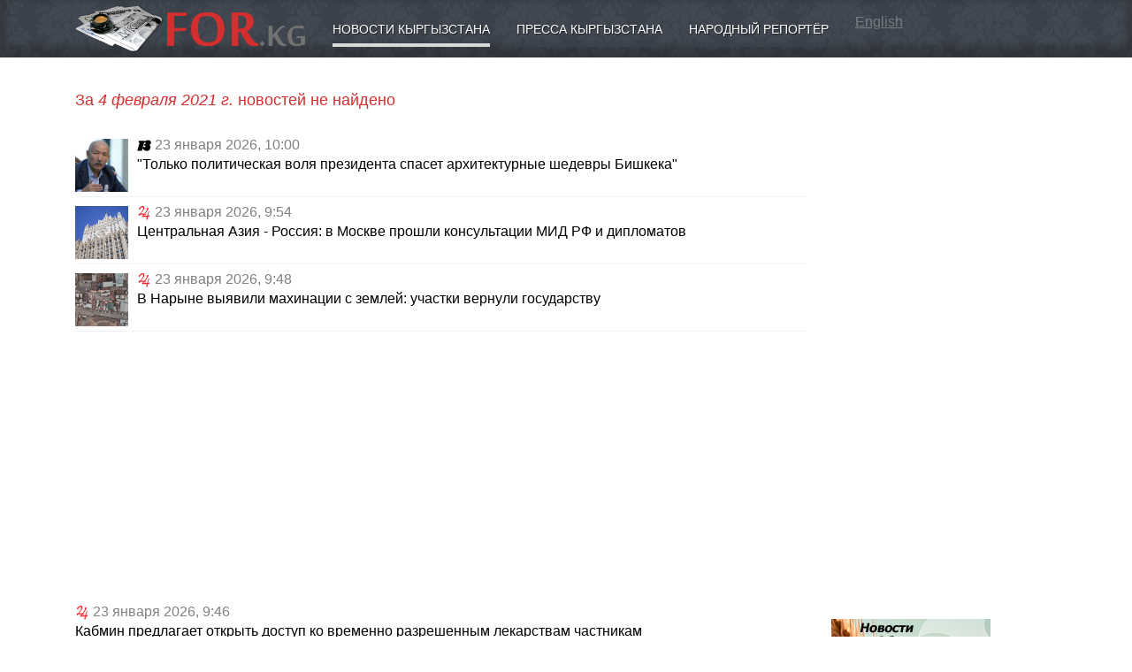

--- FILE ---
content_type: text/html; charset=utf-8
request_url: https://for.kg/news-ru.html?date=2021-2-4
body_size: 7149
content:
<!DOCTYPE html>
<html>

<head>
<title>Новости Кыргызстана</title>
<meta http-equiv="Content-Type" content="text/html; charset=utf-8">
<meta name="Keywords" content="новости киргизии, кыргызстан, сайты,информер, недвижимость">
<meta name="Description" content="Новости Кыргызстана">
<meta name="Robots" content="INDEX,FOLLOW">

<meta name="viewport" content="width=device-width, initial-scale=1">
<meta http-equiv="X-UA-Compatible" content="IE=edge">
<meta name="theme-color" content="#3b414a">

<script async src="https://pagead2.googlesyndication.com/pagead/js/adsbygoogle.js?client=ca-pub-8804250106684936" crossorigin="anonymous"></script>

<link rel="icon" href="/favicon.ico" type="image/x-icon"><link rel="shortcut icon" href="/favicon.ico" type="image/x-icon"><link href="/templates/_plugins/bootstrap4/dist/css/bootstrap.min.css" type="text/css" rel="stylesheet"><link href="/templates/_design/css.php" type="text/css" rel="stylesheet"><link rel="stylesheet" href="/templates/_plugins/fontawesome5/css/fontawesome-all.css"><!--[if IE]>
<script defer type="text/javascript" src="/library/pngfix.js" mce_src="/library/pngfix.js"></script>
<![endif]-->
<link rel="alternate" type="application/rss+xml" title="RSS" href="//for.kg/action/rss/rss_for_kg_news_last.php">

<script src="https://yastatic.net/pcode/adfox/loader.js" crossorigin="anonymous"></script>

<link rel="stylesheet" href="/templates/_plugins/fancybox3/dist/jquery.fancybox.min.css" />
</head><body><div class="navbar navbar-expand-md navbar-dark container4 shadowbottom"><div class="container"><a class="navbar-brand" href="//for.kg"><img src="/sources/logo.png" style="width: 100%; max-width: 260px;" alt="Новости Кыргызстана"></a><button class="navbar-toggler" type="button" data-toggle="collapse" data-target="#navmenu" aria-controls="navmenu" aria-expanded="false" aria-label="Toggle navigation">
          <span class="navbar-toggler-icon"></span>
        </button><div class="collapse navbar-collapse" id="navmenu"><div class="container"><a href="https://for.kg/news-ru.html" class="boxickactive">Новости Кыргызстана</a><a href="https://for.kg/press-ru.html" class="boxicknonactive">Пресса Кыргызстана</a><a href="https://for.kg/public_reporter-ru.html" class="boxicknonactive">Народный репортёр</a> <a href="http://for.kg/news-en.html" style="color: rgba(255,255,255,0.3);">English</a></div></div></div></div><div class="container"><div class="row"><div class="col-md-9 paddingtop15"><div style="margin-bottom: 15px;"></div><p style="color: #D32F2F; font-size: 18px; margin: 20px 0;">За <i>4 февраля 2021 г.</i> новостей не найдено</p><a href="https://for.kg/news-901743-ru.html" title="&amp;quot;Только политическая воля президента спасет архитектурные шедевры Бишкека&amp;quot;" class="media atitle"><div style="float: left; width: 60px; height: 60px; margin: 5px 0 0 0; background: url('https://data.vb.kg/image/big/2026-01-22_12-27-51_264656.jpg') center top; background-size: cover;">&nbsp;</div><div style="margin-left: 70px;"><img src="/sources/partners/vb.kg.png" height="16"> <span style="color: gray;">23&nbsp;января&nbsp;2026, 10:00</span><h6 >&quot;Только политическая воля президента спасет архитектурные шедевры Бишкека&quot;</h6></div></a><a href="https://for.kg/news-901734-ru.html" title="Центральная Азия - Россия: в Москве прошли консультации МИД РФ и дипломатов" class="media atitle"><div style="float: left; width: 60px; height: 60px; margin: 5px 0 0 0; background: url('https://24.kg/files/media/420/420735.jpg') center top; background-size: cover;">&nbsp;</div><div style="margin-left: 70px;"><img src="/sources/partners/24.kg.png" height="16"> <span style="color: gray;">23&nbsp;января&nbsp;2026, 9:54</span><h6 >Центральная Азия - Россия: в Москве прошли консультации МИД РФ и дипломатов</h6></div></a><a href="https://for.kg/news-901735-ru.html" title="В Нарыне выявили махинации с землей: участки вернули государству" class="media atitle"><div style="float: left; width: 60px; height: 60px; margin: 5px 0 0 0; background: url('https://24.kg/files/media/420/420738.jpg') center top; background-size: cover;">&nbsp;</div><div style="margin-left: 70px;"><img src="/sources/partners/24.kg.png" height="16"> <span style="color: gray;">23&nbsp;января&nbsp;2026, 9:48</span><h6 >В Нарыне выявили махинации с землей: участки вернули государству</h6></div></a><div style="overflow: hidden; margin: 10px 0;"><!-- 2 -->
<script async src="https://pagead2.googlesyndication.com/pagead/js/adsbygoogle.js"></script>
<!-- For.kg Адаптивный -->
<ins class="adsbygoogle"
     style="display:block"
     data-ad-client="ca-pub-8804250106684936"
     data-ad-slot="3450211932"
     data-ad-format="auto"
     data-full-width-responsive="true"></ins>
<script>
     (adsbygoogle = window.adsbygoogle || []).push({});
</script></div><a href="https://for.kg/news-901736-ru.html" title="Кабмин предлагает открыть доступ ко временно разрешенным лекарствам частникам" class="media atitle"><div><img src="/sources/partners/24.kg.png" height="16"> <span style="color: gray;">23&nbsp;января&nbsp;2026, 9:46</span><h6 >Кабмин предлагает открыть доступ ко временно разрешенным лекарствам частникам</h6></div></a><a href="https://for.kg/news-901742-ru.html" title="До –13 градусов — погода в Бишкеке с 23 по 29 января" class="media atitle"><div style="float: left; width: 60px; height: 60px; margin: 5px 0 0 0; background: url('https://sputnik.kg/img/07ea/01/14/1099235702_0:320:3072:2048_1920x0_80_0_0_a88d9c7b5132451a45c9a72d93da3e9f.jpg') center top; background-size: cover;">&nbsp;</div><div style="margin-left: 70px;"><img src="/sources/partners/sputnik.kg.png" height="16"> <span style="color: gray;">23&nbsp;января&nbsp;2026, 9:45</span><h6 >До –13 градусов — погода в Бишкеке с 23 по 29 января</h6></div></a><a href="https://for.kg/news-901737-ru.html" title="Стали известны номинанты на премию &amp;quot;Оскар&amp;quot;" class="media atitle"><div style="float: left; width: 60px; height: 60px; margin: 5px 0 0 0; background: url('https://24.kg/files/media/420/420737.jpg') center top; background-size: cover;">&nbsp;</div><div style="margin-left: 70px;"><img src="/sources/partners/24.kg.png" height="16"> <span style="color: gray;">23&nbsp;января&nbsp;2026, 9:42</span><h6 >Стали известны номинанты на премию &quot;Оскар&quot;</h6></div></a><a href="https://for.kg/news-901738-ru.html" title="Госдолг Кыргызстана достиг $8 миллиардов 850,12 миллиона - Минфин" class="media atitle"><div style="float: left; width: 60px; height: 60px; margin: 5px 0 0 0; background: url('https://24.kg/files/media/420/420722.jpg') center top; background-size: cover;">&nbsp;</div><div style="margin-left: 70px;"><img src="/sources/partners/24.kg.png" height="16"> <span style="color: gray;">23&nbsp;января&nbsp;2026, 9:41</span><h6 >Госдолг Кыргызстана достиг $8 миллиардов 850,12 миллиона - Минфин</h6></div></a><a href="https://for.kg/news-901739-ru.html" title="В Бишкеке задержана &amp;quot;ясновидящая&amp;quot;: украла через Instagram 523 тысячи сомов" class="media atitle"><div style="float: left; width: 60px; height: 60px; margin: 5px 0 0 0; background: url('https://24.kg/files/media/420/420734.jpeg') center top; background-size: cover;">&nbsp;</div><div style="margin-left: 70px;"><img src="/sources/partners/24.kg.png" height="16"> <span style="color: gray;">23&nbsp;января&nbsp;2026, 9:35</span><h6 >В Бишкеке задержана &quot;ясновидящая&quot;: украла через Instagram 523 тысячи сомов</h6></div></a><a href="https://for.kg/news-901731-ru.html" title="Как прошли переговоры Путина и посланника Трампа — подробности от Ушаков" class="media atitle"><div style="float: left; width: 60px; height: 60px; margin: 5px 0 0 0; background: url('https://sputnik.kg/img/07ea/01/17/1099303952_0:89:3324:1959_1920x0_80_0_0_764a2d829c404ffafcd40b22779ba74a.jpg') center top; background-size: cover;">&nbsp;</div><div style="margin-left: 70px;"><img src="/sources/partners/sputnik.kg.png" height="16"> <span style="color: gray;">23&nbsp;января&nbsp;2026, 9:34</span><h6 >Как прошли переговоры Путина и посланника Трампа — подробности от Ушаков</h6></div></a><a href="https://for.kg/news-901740-ru.html" title="В Таласе аким задержан за незаконную вырубку 475 тополей и многомиллионный ущерб" class="media atitle"><div style="float: left; width: 60px; height: 60px; margin: 5px 0 0 0; background: url('https://24.kg/files/media/420/420733.JPG') center top; background-size: cover;">&nbsp;</div><div style="margin-left: 70px;"><img src="/sources/partners/24.kg.png" height="16"> <span style="color: gray;">23&nbsp;января&nbsp;2026, 9:31</span><h6 >В Таласе аким задержан за незаконную вырубку 475 тополей и многомиллионный ущерб</h6></div></a><div class="case"><center><!-- 2 -->
<script async src="https://pagead2.googlesyndication.com/pagead/js/adsbygoogle.js"></script>
<!-- For.kg Адаптивный -->
<ins class="adsbygoogle"
     style="display:block"
     data-ad-client="ca-pub-8804250106684936"
     data-ad-slot="3450211932"
     data-ad-format="auto"
     data-full-width-responsive="true"></ins>
<script>
     (adsbygoogle = window.adsbygoogle || []).push({});
</script></center></div><div class="row"><div class="col-md-4"><div class="case"><div class="divh2">Подписка на новости</div>				<form action="https://api.follow.it/subscription-form/[base64]/8" method="post" target="_blank">
					<div class="input-group mb-3">
						<input type="text" name="email" class="form-control" placeholder="Ваша эл. почта (john.doe@gmail.com)" aria-label="Ваша электронная почта" aria-describedby="basic-addon2">
						<div class="input-group-append">
							<button class="btn btn-primary" type="button">Подписаться</button>
						</div>
					</div>
				</form>
				</div><div class="case"><div class="divh2">Поиск в новостях</div><form class="form" action="https://for.kg/news-ru.html" method="get">
					<div class="input-group mb-3">
						<input type="text" name="q" class="form-control" placeholder="Слова для поиска" aria-label="Слова для поиска" aria-describedby="basic-addon2">
						<div class="input-group-append">
							<button class="btn btn-primary" type="button">Искать</button>
						</div>
					</div>
					<input type="hidden" name="saction" value="and">
				</form></div></div><div class="col-md-4 d-none d-sm-block"><div class="case"><div class="divh2">Партнёры</div><p style="margin: 3px 5px;"><a href="https://for.kg/news-ru.html?partnernews=24.kg" style="color: #727272;"><img src="/sources/partners/24.kg.png" height="16"> 24.kg</a></p><p style="margin: 3px 5px;"><a href="https://for.kg/news-ru.html?partnernews=akipress.kg" style="color: #727272;"><img src="/sources/partners/akipress.kg.png" height="16"> akipress.kg</a></p><p style="margin: 3px 5px;"><a href="https://for.kg/news-ru.html?partnernews=kabar.kg" style="color: #727272;"><img src="/sources/partners/kabar.kg.png" height="16"> kabar.kg</a></p><p style="margin: 3px 5px;"><a href="https://for.kg/news-ru.html?partnernews=knews.kg" style="color: #727272;"><img src="/sources/partners/knews.kg.png" height="16"> knews.kg</a></p><p style="margin: 3px 5px;"><a href="https://for.kg/news-ru.html?partnernews=kyrtag.kg" style="color: #727272;"><img src="/sources/partners/kyrtag.kg.png" height="16"> kyrtag.kg</a></p><p style="margin: 3px 5px;"><a href="https://for.kg/news-ru.html?partnernews=regnum.ru" style="color: #727272;"><img src="/sources/partners/regnum.ru.png" height="16"> regnum.ru</a></p><p style="margin: 3px 5px;"><a href="https://for.kg/news-ru.html?partnernews=sputnik.kg" style="color: #727272;"><img src="/sources/partners/sputnik.kg.png" height="16"> sputnik.kg</a></p><p style="margin: 3px 5px;"><a href="https://for.kg/news-ru.html?partnernews=turmush.kg" style="color: #727272;"><img src="/sources/partners/turmush.kg.png" height="16"> turmush.kg</a></p><p style="margin: 3px 5px;"><a href="https://for.kg/news-ru.html?partnernews=vb.kg" style="color: #727272;"><img src="/sources/partners/vb.kg.png" height="16"> vb.kg</a></p></div></div><div class="col-md-4 d-none d-sm-block"><div class="case"><div class="divh2">Категории</div><p style="margin: 3px 5px 3px 5px;"><a href="https://for.kg/news-ru.html?category=covid19" style="color: #727272;">COVID-19</a></p><p style="margin: 3px 5px 3px 5px;"><a href="https://for.kg/news-ru.html?category=corruption" style="color: #727272;">Коррупция</a></p><p style="margin: 3px 5px 3px 5px;"><a href="https://for.kg/news-ru.html?category=crime" style="color: #727272;">Криминал</a></p><p style="margin: 3px 5px 3px 5px;"><a href="https://for.kg/news-ru.html?category=medicine" style="color: #727272;">Медицина</a></p><p style="margin: 3px 5px 3px 5px;"><a href="https://for.kg/news-ru.html?category=realty" style="color: #727272;">Недвижимость</a></p><p style="margin: 3px 5px 3px 5px;"><a href="https://for.kg/news-ru.html?category=Osch" style="color: #727272;">Новости Ош</a></p><p style="margin: 3px 5px 3px 5px;"><a href="https://for.kg/news-ru.html?category=parliament" style="color: #727272;">Парламент</a></p><p style="margin: 3px 5px 3px 5px;"><a href="https://for.kg/news-ru.html?category=agriculture" style="color: #727272;">Сельское хозяйство</a></p><p style="margin: 3px 5px 3px 5px;"><a href="https://for.kg/news-ru.html?category=sport" style="color: #727272;">Спорт</a></p><p style="margin: 3px 5px 3px 5px;"><a href="https://for.kg/news-ru.html?category=finances" style="color: #727272;">Финансы</a></p></div></div></div><p>&nbsp;</p><p style="color: #ddd; font-size: 9px;">SAPE:</p><script type="text/javascript">
<!--
var _acic={dataProvider:10};(function(){var e=document.createElement("script");e.type="text/javascript";e.async=true;e.src="https://www.acint.net/aci.js";var t=document.getElementsByTagName("script")[0];t.parentNode.insertBefore(e,t)})()
//-->
</script><p>&nbsp;</p></div><div class="col-md-3" style="padding-top: 15px;"><div style="margin-bottom: 20px;"><!-- 4 -->
<script async src="https://pagead2.googlesyndication.com/pagead/js/adsbygoogle.js"></script>
<!-- For.kg Адаптивный -->
<ins class="adsbygoogle"
     style="display:block"
     data-ad-client="ca-pub-8804250106684936"
     data-ad-slot="3450211932"
     data-ad-format="auto"
     data-full-width-responsive="true"></ins>
<script>
     (adsbygoogle = window.adsbygoogle || []).push({});
</script></div><div style="margin-top: 15px;"></div><div style="overflow: hidden;"><div style="float: left; margin: 0 10px 10px 0;"><!-- 6 -->
<a href="/modules/mod.banners/redirect.php?lid=108" target="_blank"><img src="/uploads/banner/Baner_AgroKG-180_150.jpg" width="180" height="150" alt="АГРОПОРТАЛ КЫРГЫЗСТАНА, НОВОСТИ СЕЛЬСКОГО ХОЗЯЙСТВА"></a></div><div style="float: left; margin: 0 10px 10px 0;"><!-- 6 -->
<a href="/modules/mod.banners/redirect.php?lid=112" target="_blank"><img src="/uploads/banner/obuchenie_jewel_KG_200.jpg" width="200" height="171" alt="Обучение ювелирному делу в Бишкеке"></a></div><div style="float: left; margin: 0 10px 10px 0;"><!-- 6 -->
<a href="/modules/mod.banners/redirect.php?lid=105" target="_blank"><img src="/uploads/banner/logoMSN.gif" width="172" height="76" alt="МСН Общественно-политическая газета"></a></div></div></div></div></div><div class="paddingtop15 shadowtop" style="background: #e0e4e8; width: 100%;"><div class="container"><div class="row"><div class="col-md-3 paddingbottom15"><p class="mainh2">ПРОЕКТЫ</p><p><a href="https://for.kg/news-ru.html"><u>Новости Кыргызстана</u></a></p><p><a href="https://for.kg/press-ru.html">Пресса Кыргызстана</a></p><p><a href="https://for.kg/public_reporter-ru.html">Народный репортёр</a></p><p><a href="https://for.kg/helptogether-ru.html">Поможем вместе</a></p><p><a href="https://for.kg/lookforyou-ru.html">Ищу тебя</a></p><p><a href="https://for.kg/condolence-ru.html">Соболезнования</a></p><p><a href="https://for.kg/webshop-ru.html">Интернет магазин</a></p><p><a href="https://for.kg/narticles-ru.html">Статьи</a></p><p><a href="https://for.kg/info-ru.html">О разном</a></p><p><a href="https://for.kg/public_reporter-179-ru.html">Недвижимость Куплю/Продам</a></p></div><div class="col-md-3 paddingbottom15"><p class="mainh2">КЫРГЫЗСТАН</p><p><a href="https://for.kg/kyrgyzstan-ru.html">О Кыргызстане</a></p><p><a href="https://for.kg/demography-ru.html">Демография</a></p><p><a href="https://for.kg/kyrgyzstan_history-ru.html">История Кыргызстана</a></p><p><a href="https://for.kg/holiday-ru.html">Праздники</a></p><p><a href="https://for.kg/web_catalog-ru.html">Сайты Кыргызстана</a></p><p><a href="https://for.kg/photogallery-ru.html">Фотогалерея</a></p><p><a href="https://for.kg/weatherinformer-ru.html">Погода в Кыргызстане</a></p><p><a href="https://for.kg/currency-ru.html">Курсы валют</a></p></div><div class="col-md-3 paddingbottom15"><p class="mainh2">ИНФОРМЕРЫ</p><p><a href="https://for.kg/informers_news-ru.html">Информер новостей</a></p><p><a href="https://for.kg/informers_currency-ru.html">Информер валют</a></p><p><a href="https://for.kg/quotesinformer-ru.html">Информер металлов</a></p></div><div class="col-md-3 paddingbottom15"><p class="mainh2">ПОРТАЛ</p><p><a href="https://for.kg/services-ru.html">Реклама на FOR.kg</a></p><p><a href="https://for.kg/vacancy-ru.html">Вакансии</a></p><p><a href="https://for.kg/contact_us-ru.html">Контакты</a></p><p><a href="http://forum.for.kg/" target="_blank">Форум</a></p></div></div></div></div><div class="paddingtop15 shadowtop" style="background: #c0c4c8; width: 100%;"><div class="container"><div class="row"><div class="col-md-7 paddingbottom15"><p><strong>18+</strong></p>
<p><img style="width: 100%; max-width: 260px; -webkit-filter: grayscale(100%); filter: grayscale(100%);" src="/sources/logo.png" alt="FOR.kg - Кыргызстан новости, пресса" /></p>
<p>Поисковый сайт новостей (новостной агрегатор, агрегатор СМИ) FOR.kg</p>
<p>Прежде прочтите <a href="/ru/agreement/">Соглашение по использованию поискового сайта FOR.kg</a></p>
<p>При использовании материалов сайта FOR.kg - <strong>ссылка на источник обязательна</strong></p>
<p>По всем вопросам обращайтесь в <a href="/ru/contact_us/"><span style="text-decoration: underline;">Службу поддержки</span></a></p></div><div class="col-md-2 paddingbottom15"><noindex><center><!-- 10 -->
<!--LiveInternet counter--><script type="text/javascript"><!--
document.write("<a href='https://www.liveinternet.ru/click' "+
"target=_blank><img src='https://counter.yadro.ru/hit?t29.6;r"+
escape(document.referrer)+((typeof(screen)=="undefined")?"":
";s"+screen.width+"*"+screen.height+"*"+(screen.colorDepth?
screen.colorDepth:screen.pixelDepth))+";u"+escape(document.URL)+
";"+Math.random()+
"' alt='' title='LiveInternet: показано количество просмотров и"+
" посетителей' "+
"border='0' width='88' height='120'></a>")
//--></script><!--/LiveInternet--></center><center><!-- 10 -->
<!-- Rating@Mail.ru counter -->
<script type="text/javascript">
var _tmr = window._tmr || (window._tmr = []);
_tmr.push({id: "1224692", type: "pageView", start: (new Date()).getTime()});
(function (d, w, id) {
  if (d.getElementById(id)) return;
  var ts = d.createElement("script"); ts.type = "text/javascript"; ts.async = true; ts.id = id;
  ts.src = "https://top-fwz1.mail.ru/js/code.js";
  var f = function () {var s = d.getElementsByTagName("script")[0]; s.parentNode.insertBefore(ts, s);};
  if (w.opera == "[object Opera]") { d.addEventListener("DOMContentLoaded", f, false); } else { f(); }
})(document, window, "topmailru-code");
</script><noscript><div>
<img src="https://top-fwz1.mail.ru/counter?id=1224692;js=na" style="border:0;position:absolute;left:-9999px;" alt="Top.Mail.Ru" />
</div></noscript>
<!-- //Rating@Mail.ru counter -->
<!-- Rating@Mail.ru logo -->
<a href="https://top.mail.ru/jump?from=1224692">
<img src="https://top-fwz1.mail.ru/counter?id=1224692;t=479;l=1" style="border:0;" height="31" width="88" alt="Top.Mail.Ru" /></a>
<!-- //Rating@Mail.ru logo --></center><center><!-- 10 -->
<!-- WWW.NET.KG , code for https://www.for.kg -->
<script language="javascript" type="text/javascript">
 java="1.0";
 java1=""+"refer="+escape(document.referrer)+"&page="+escape(window.location.href);
 document.cookie="astratop=1; path=/";
 java1+="&c="+(document.cookie?"yes":"now");
</script>
<script language="javascript1.1" type="text/javascript">
 java="1.1";
 java1+="&java="+(navigator.javaEnabled()?"yes":"now");
</script>
<script language="javascript1.2" type="text/javascript">
 java="1.2";
 java1+="&razresh="+screen.width+'x'+screen.height+"&cvet="+
 (((navigator.appName.substring(0,3)=="Mic"))?
 screen.colorDepth:screen.pixelDepth);
</script>
<script language="javascript1.3" type="text/javascript">java="1.3"</script>
<script language="javascript" type="text/javascript">
 java1+="&jscript="+java+"&rand="+Math.random();
 document.write("<a href='https://www.net.kg/stat.php?id=4008&fromsite=4008' target='_blank'>"+
 "<img src='https://www.net.kg/img.php?id=4008&"+java1+
 "' border='0' alt='WWW.NET.KG' width='88' height='31' /></a>");
</script>
<noscript>
 <a href='https://www.net.kg/stat.php?id=4008&fromsite=4008' target='_blank'><img
  src="https://www.net.kg/img.php?id=4008" border='0' alt='WWW.NET.KG' width='88'
  height='31' /></a>
</noscript>
<!-- /WWW.NET.KG --></center><center><!-- 10 -->
<!-- Yandex.Metrika informer -->
<a href="https://metrika.yandex.ru/stat/?id=120116&amp;from=informer" target="_blank" rel="nofollow">
    <img src="https://informer.yandex.ru/informer/120116/3_1_FFFFFFFF_EFEFEFFF_0_pageviews"
         style="width:88px; height:31px; border:0;"
         alt="Яндекс.Метрика"
         title="Яндекс.Метрика: данные за сегодня (просмотры, визиты и уникальные посетители)"
        class="ym-advanced-informer" data-cid="120116" data-lang="ru"/>
</a>
<!-- /Yandex.Metrika informer -->

<!-- Yandex.Metrika counter -->
<script type="text/javascript">
    (function(m,e,t,r,i,k,a){
        m[i]=m[i]||function(){(m[i].a=m[i].a||[]).push(arguments)};
        m[i].l=1*new Date();
        for (var j = 0; j < document.scripts.length; j++) {if (document.scripts[j].src === r) { return; }}
        k=e.createElement(t),a=e.getElementsByTagName(t)[0],k.async=1,k.src=r,a.parentNode.insertBefore(k,a)
    })(window, document,'script','https://mc.yandex.ru/metrika/tag.js', 'ym');

    ym(120116, 'init', {webvisor:true, clickmap:true, ecommerce:"dataLayer", accurateTrackBounce:true, trackLinks:true});
</script>
<noscript><div><img src="https://mc.yandex.ru/watch/120116" style="position:absolute; left:-9999px;" alt="" /></div></noscript>
<!-- /Yandex.Metrika counter --></center></noindex></div><div class="col-md-3 paddingbottom15"></div></div></div></div><script src="/templates/_plugins/jquery3/jquery-3.3.1.min.js" type="text/javascript"></script><script src="/templates/_plugins/bootstrap4/dist/js/bootstrap.min.js" type="text/javascript"></script>
<script src="/templates/_plugins/fancybox3/dist/jquery.fancybox.min.js"></script>

<script async="async" defer src="//platform.instagram.com/en_US/embeds.js"></script>

<script type="text/javascript" src="//an.yandex.ru/system/context.js"></script>

<script type="text/javascript">
  var _gaq = _gaq || [];
  _gaq.push(['_setAccount', 'UA-11223921-1']);
  _gaq.push(['_trackPageview']);
  (function() {
    var ga = document.createElement('script'); ga.type = 'text/javascript'; ga.async = true;
    ga.src = ('https:' == document.location.protocol ? 'https://ssl' : 'http://www') + '.google-analytics.com/ga.js';
    var s = document.getElementsByTagName('script')[0]; s.parentNode.insertBefore(ga, s);
  })();
</script>

</body><!-- Время исполнения: 0.3628 --></html>

--- FILE ---
content_type: text/html; charset=utf-8
request_url: https://www.google.com/recaptcha/api2/aframe
body_size: 268
content:
<!DOCTYPE HTML><html><head><meta http-equiv="content-type" content="text/html; charset=UTF-8"></head><body><script nonce="1zbBKF0c4v6aZ3rSmLnjgA">/** Anti-fraud and anti-abuse applications only. See google.com/recaptcha */ try{var clients={'sodar':'https://pagead2.googlesyndication.com/pagead/sodar?'};window.addEventListener("message",function(a){try{if(a.source===window.parent){var b=JSON.parse(a.data);var c=clients[b['id']];if(c){var d=document.createElement('img');d.src=c+b['params']+'&rc='+(localStorage.getItem("rc::a")?sessionStorage.getItem("rc::b"):"");window.document.body.appendChild(d);sessionStorage.setItem("rc::e",parseInt(sessionStorage.getItem("rc::e")||0)+1);localStorage.setItem("rc::h",'1769142493877');}}}catch(b){}});window.parent.postMessage("_grecaptcha_ready", "*");}catch(b){}</script></body></html>